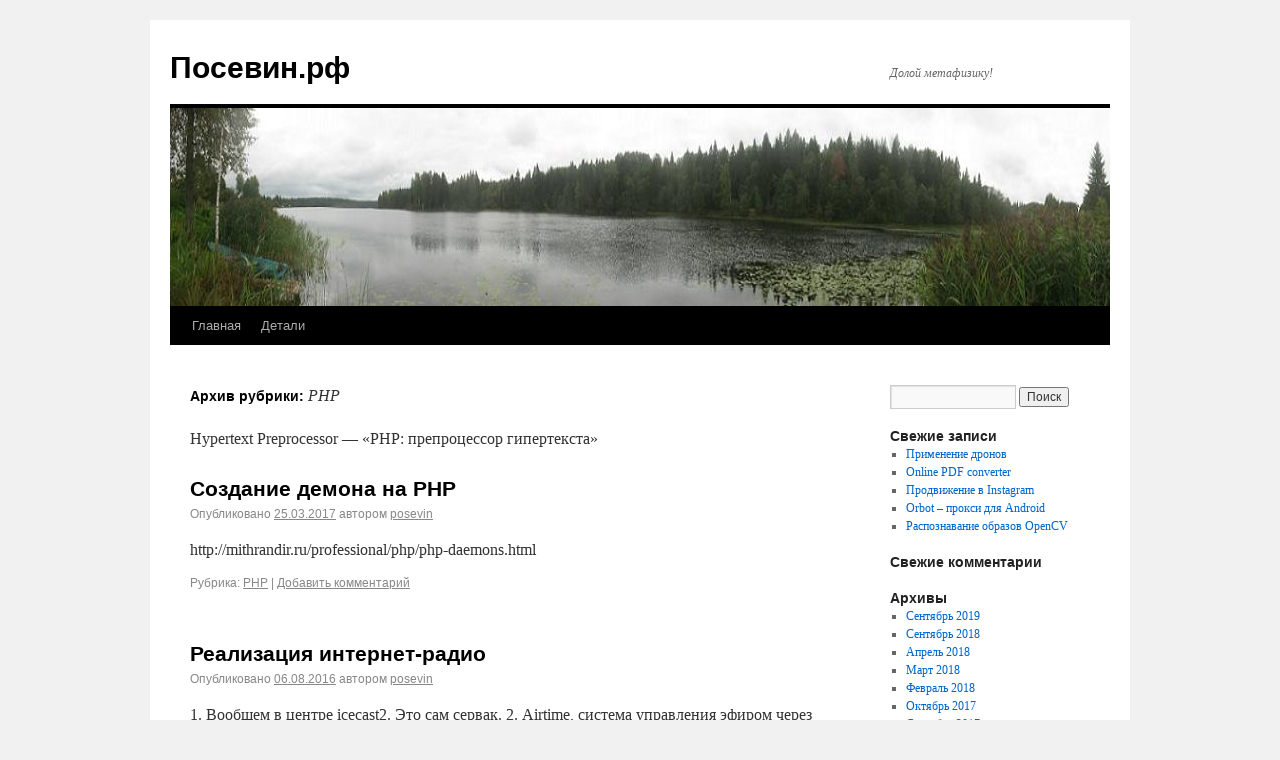

--- FILE ---
content_type: text/html; charset=UTF-8
request_url: http://blog.posevin.com/php/
body_size: 6191
content:
<!DOCTYPE html>
<html dir="ltr" lang="ru-RU">
<head>
<meta charset="UTF-8" />
<title>PHP | Посевин.рф</title>
<link rel="profile" href="http://gmpg.org/xfn/11" />
<link rel="stylesheet" type="text/css" media="all" href="http://blog.posevin.com/wp-content/themes/twentyten/style.css" />
<link rel="pingback" href="http://blog.posevin.com/xmlrpc.php" />
<link rel="alternate" type="application/rss+xml" title="Посевин.рф &raquo; Лента" href="http://blog.posevin.com/feed/" />
<link rel="alternate" type="application/rss+xml" title="Посевин.рф &raquo; Лента комментариев" href="http://blog.posevin.com/comments/feed/" />
<link rel="alternate" type="application/rss+xml" title="Посевин.рф &raquo; Лента рубрики PHP" href="http://blog.posevin.com/php/feed/" />
<link rel="EditURI" type="application/rsd+xml" title="RSD" href="http://blog.posevin.com/xmlrpc.php?rsd" />
<link rel="wlwmanifest" type="application/wlwmanifest+xml" href="http://blog.posevin.com/wp-includes/wlwmanifest.xml" /> 
<link rel='index' title='Посевин.рф' href='http://blog.posevin.com/' />
<meta name="generator" content="WordPress 3.0.4" />

<link rel="stylesheet" href="http://blog.posevin.com/wp-content/plugins/wp-syntax/wp-syntax.css" type="text/css" media="screen" />
</head>

<body class="archive category category-php">
<div id="wrapper" class="hfeed">
	<div id="header">
		<div id="masthead">
			<div id="branding" role="banner">
								<div id="site-title">
					<span>
						<a href="http://blog.posevin.com/" title="Посевин.рф" rel="home">Посевин.рф</a>
					</span>
				</div>
				<div id="site-description">Долой метафизику!</div>

										<img src="http://blog.posevin.com/wp-content/themes/twentyten/images/headers/inkwell.jpg" width="940" height="198" alt="" />
								</div><!-- #branding -->

			<div id="access" role="navigation">
			  				<div class="skip-link screen-reader-text"><a href="#content" title="Перейти к содержимому">Перейти к содержимому</a></div>
								<div class="menu"><ul><li ><a href="http://blog.posevin.com/" title="Главная">Главная</a></li><li class="page_item page-item-2"><a href="http://blog.posevin.com/about/" title="Детали">Детали</a></li></ul></div>
			</div><!-- #access -->
		</div><!-- #masthead -->
	</div><!-- #header -->

	<div id="main">

		<div id="container">
			<div id="content" role="main">

				<h1 class="page-title">Архив рубрики: <span>PHP</span></h1>
				<div class="archive-meta"><p>Hypertext Preprocessor — «PHP: препроцессор гипертекста»</p>
</div>
	<div id="nav-above" class="navigation">
		<div class="nav-previous"><a href="http://blog.posevin.com/php/page/2/" ><span class="meta-nav">&larr;</span> Предыдущие записи</a></div>
		<div class="nav-next"></div>
	</div><!-- #nav-above -->




			<div id="post-980" class="post-980 post type-post hentry category-php">
			<h2 class="entry-title"><a href="http://blog.posevin.com/php/sozdanie-demona-na-php/" title="Постоянная ссылка: Создание демона на PHP" rel="bookmark">Создание демона на PHP</a></h2>

			<div class="entry-meta">
				<span class="meta-prep meta-prep-author">Опубликовано</span> <a href="http://blog.posevin.com/php/sozdanie-demona-na-php/" title="4:15 пп" rel="bookmark"><span class="entry-date">25.03.2017</span></a> <span class="meta-sep">автором</span> <span class="author vcard"><a class="url fn n" href="http://blog.posevin.com/author/posevin/" title="Посмотреть все записи автора posevin">posevin</a></span>			</div><!-- .entry-meta -->

				<div class="entry-summary">
				<p>http://mithrandir.ru/professional/php/php-daemons.html</p>
			</div><!-- .entry-summary -->
	
			<div class="entry-utility">
									<span class="cat-links">
						<span class="entry-utility-prep entry-utility-prep-cat-links">Рубрика:</span> <a href="http://blog.posevin.com/php/" title="Просмотреть все записи в рубрике &laquo;PHP&raquo;" rel="category tag">PHP</a>					</span>
					<span class="meta-sep">|</span>
												<span class="comments-link"><a href="http://blog.posevin.com/php/sozdanie-demona-na-php/#respond" title="Комментарий к записи Создание демона на PHP">Добавить комментарий</a></span>
							</div><!-- .entry-utility -->
		</div><!-- #post-## -->

		
	


			<div id="post-964" class="post-964 post type-post hentry category-php category-study category-algoritmy">
			<h2 class="entry-title"><a href="http://blog.posevin.com/php/realizaciya-internet-radio/" title="Постоянная ссылка: Реализация интернет-радио" rel="bookmark">Реализация интернет-радио</a></h2>

			<div class="entry-meta">
				<span class="meta-prep meta-prep-author">Опубликовано</span> <a href="http://blog.posevin.com/php/realizaciya-internet-radio/" title="2:39 пп" rel="bookmark"><span class="entry-date">06.08.2016</span></a> <span class="meta-sep">автором</span> <span class="author vcard"><a class="url fn n" href="http://blog.posevin.com/author/posevin/" title="Посмотреть все записи автора posevin">posevin</a></span>			</div><!-- .entry-meta -->

				<div class="entry-summary">
				<p>1. Вообщем в центре icecast2. Это сам сервак. 2. Airtime, система управления эфиром через веб &#8211; Жрет уйму ресурсов, но очень юзабельна. 3. MIxxx &#8211; ПО для djев, которое цепляется к Airtime и делает миксы налету в эфир. 4. Внешние &hellip; <a href="http://blog.posevin.com/php/realizaciya-internet-radio/">Читать далее <span class="meta-nav">&rarr;</span></a></p>
			</div><!-- .entry-summary -->
	
			<div class="entry-utility">
									<span class="cat-links">
						<span class="entry-utility-prep entry-utility-prep-cat-links">Рубрика:</span> <a href="http://blog.posevin.com/php/" title="Просмотреть все записи в рубрике &laquo;PHP&raquo;" rel="category tag">PHP</a>, <a href="http://blog.posevin.com/study/" title="Просмотреть все записи в рубрике &laquo;Study&raquo;" rel="category tag">Study</a>, <a href="http://blog.posevin.com/algoritmy/" title="Просмотреть все записи в рубрике &laquo;Алгоритмы&raquo;" rel="category tag">Алгоритмы</a>					</span>
					<span class="meta-sep">|</span>
												<span class="comments-link"><a href="http://blog.posevin.com/php/realizaciya-internet-radio/#respond" title="Комментарий к записи Реализация интернет-радио">Добавить комментарий</a></span>
							</div><!-- .entry-utility -->
		</div><!-- #post-## -->

		
	


			<div id="post-955" class="post-955 post type-post hentry category-php">
			<h2 class="entry-title"><a href="http://blog.posevin.com/php/posting-v-gruppu-vkontakte-kartinki-s-tekstom-s-pomoshhyu-vkontakte-api/" title="Постоянная ссылка: Постинг в группу ВКонтакте картинки с текстом с помощью Вконтакте API" rel="bookmark">Постинг в группу ВКонтакте картинки с текстом с помощью Вконтакте API</a></h2>

			<div class="entry-meta">
				<span class="meta-prep meta-prep-author">Опубликовано</span> <a href="http://blog.posevin.com/php/posting-v-gruppu-vkontakte-kartinki-s-tekstom-s-pomoshhyu-vkontakte-api/" title="11:00 дп" rel="bookmark"><span class="entry-date">26.06.2016</span></a> <span class="meta-sep">автором</span> <span class="author vcard"><a class="url fn n" href="http://blog.posevin.com/author/posevin/" title="Посмотреть все записи автора posevin">posevin</a></span>			</div><!-- .entry-meta -->

				<div class="entry-summary">
				<p>https://habrahabr.ru/post/226585/</p>
			</div><!-- .entry-summary -->
	
			<div class="entry-utility">
									<span class="cat-links">
						<span class="entry-utility-prep entry-utility-prep-cat-links">Рубрика:</span> <a href="http://blog.posevin.com/php/" title="Просмотреть все записи в рубрике &laquo;PHP&raquo;" rel="category tag">PHP</a>					</span>
					<span class="meta-sep">|</span>
												<span class="comments-link"><a href="http://blog.posevin.com/php/posting-v-gruppu-vkontakte-kartinki-s-tekstom-s-pomoshhyu-vkontakte-api/#respond" title="Комментарий к записи Постинг в группу ВКонтакте картинки с текстом с помощью Вконтакте API">Добавить комментарий</a></span>
							</div><!-- .entry-utility -->
		</div><!-- #post-## -->

		
	


			<div id="post-951" class="post-951 post type-post hentry category-php category-video">
			<h2 class="entry-title"><a href="http://blog.posevin.com/php/potokovoe-vosproizvedenie-video-na-sajte/" title="Постоянная ссылка: Потоковое воспроизведение видео на сайте" rel="bookmark">Потоковое воспроизведение видео на сайте</a></h2>

			<div class="entry-meta">
				<span class="meta-prep meta-prep-author">Опубликовано</span> <a href="http://blog.posevin.com/php/potokovoe-vosproizvedenie-video-na-sajte/" title="2:58 пп" rel="bookmark"><span class="entry-date">25.06.2016</span></a> <span class="meta-sep">автором</span> <span class="author vcard"><a class="url fn n" href="http://blog.posevin.com/author/posevin/" title="Посмотреть все записи автора posevin">posevin</a></span>			</div><!-- .entry-meta -->

				<div class="entry-summary">
				<p>http://webi.ru/webi_articles/10_17_f.html</p>
			</div><!-- .entry-summary -->
	
			<div class="entry-utility">
									<span class="cat-links">
						<span class="entry-utility-prep entry-utility-prep-cat-links">Рубрика:</span> <a href="http://blog.posevin.com/php/" title="Просмотреть все записи в рубрике &laquo;PHP&raquo;" rel="category tag">PHP</a>, <a href="http://blog.posevin.com/video/" title="Просмотреть все записи в рубрике &laquo;Video&raquo;" rel="category tag">Video</a>					</span>
					<span class="meta-sep">|</span>
												<span class="comments-link"><a href="http://blog.posevin.com/php/potokovoe-vosproizvedenie-video-na-sajte/#respond" title="Комментарий к записи Потоковое воспроизведение видео на сайте">Добавить комментарий</a></span>
							</div><!-- .entry-utility -->
		</div><!-- #post-## -->

		
	


			<div id="post-928" class="post-928 post type-post hentry category-php category-algoritmy">
			<h2 class="entry-title"><a href="http://blog.posevin.com/php/parsing-html/" title="Постоянная ссылка: Парсинг HTML" rel="bookmark">Парсинг HTML</a></h2>

			<div class="entry-meta">
				<span class="meta-prep meta-prep-author">Опубликовано</span> <a href="http://blog.posevin.com/php/parsing-html/" title="12:34 пп" rel="bookmark"><span class="entry-date">03.04.2016</span></a> <span class="meta-sep">автором</span> <span class="author vcard"><a class="url fn n" href="http://blog.posevin.com/author/posevin/" title="Посмотреть все записи автора posevin">posevin</a></span>			</div><!-- .entry-meta -->

				<div class="entry-summary">
				<p>http://ruseller.com/lessons.php?id=639 https://tproger.ru/digest/parse-html-via-php/ http://danfa.ru/viewtopic.php?p=4127</p>
			</div><!-- .entry-summary -->
	
			<div class="entry-utility">
									<span class="cat-links">
						<span class="entry-utility-prep entry-utility-prep-cat-links">Рубрика:</span> <a href="http://blog.posevin.com/php/" title="Просмотреть все записи в рубрике &laquo;PHP&raquo;" rel="category tag">PHP</a>, <a href="http://blog.posevin.com/algoritmy/" title="Просмотреть все записи в рубрике &laquo;Алгоритмы&raquo;" rel="category tag">Алгоритмы</a>					</span>
					<span class="meta-sep">|</span>
												<span class="comments-link"><a href="http://blog.posevin.com/php/parsing-html/#respond" title="Комментарий к записи Парсинг HTML">Добавить комментарий</a></span>
							</div><!-- .entry-utility -->
		</div><!-- #post-## -->

		
	


			<div id="post-909" class="post-909 post type-post hentry category-php category-sajty">
			<h2 class="entry-title"><a href="http://blog.posevin.com/php/besplatnye-bootstrap-shablony/" title="Постоянная ссылка: Бесплатные Bootstrap шаблоны" rel="bookmark">Бесплатные Bootstrap шаблоны</a></h2>

			<div class="entry-meta">
				<span class="meta-prep meta-prep-author">Опубликовано</span> <a href="http://blog.posevin.com/php/besplatnye-bootstrap-shablony/" title="6:13 пп" rel="bookmark"><span class="entry-date">15.01.2016</span></a> <span class="meta-sep">автором</span> <span class="author vcard"><a class="url fn n" href="http://blog.posevin.com/author/posevin/" title="Посмотреть все записи автора posevin">posevin</a></span>			</div><!-- .entry-meta -->

				<div class="entry-summary">
				<p>https://shapebootstrap.net/?option=com_product&amp;view=products&amp;Itemid=105&amp;search=free</p>
			</div><!-- .entry-summary -->
	
			<div class="entry-utility">
									<span class="cat-links">
						<span class="entry-utility-prep entry-utility-prep-cat-links">Рубрика:</span> <a href="http://blog.posevin.com/php/" title="Просмотреть все записи в рубрике &laquo;PHP&raquo;" rel="category tag">PHP</a>, <a href="http://blog.posevin.com/sajty/" title="Просмотреть все записи в рубрике &laquo;Сайты&raquo;" rel="category tag">Сайты</a>					</span>
					<span class="meta-sep">|</span>
												<span class="comments-link"><a href="http://blog.posevin.com/php/besplatnye-bootstrap-shablony/#respond" title="Комментарий к записи Бесплатные Bootstrap шаблоны">Добавить комментарий</a></span>
							</div><!-- .entry-utility -->
		</div><!-- #post-## -->

		
	


			<div id="post-877" class="post-877 post type-post hentry category-php category-video category-sajty">
			<h2 class="entry-title"><a href="http://blog.posevin.com/php/servisy-organizacii-videotranslyacij-na-sajte/" title="Постоянная ссылка: Сервисы организации видеотрансляций на сайте" rel="bookmark">Сервисы организации видеотрансляций на сайте</a></h2>

			<div class="entry-meta">
				<span class="meta-prep meta-prep-author">Опубликовано</span> <a href="http://blog.posevin.com/php/servisy-organizacii-videotranslyacij-na-sajte/" title="1:24 пп" rel="bookmark"><span class="entry-date">05.09.2015</span></a> <span class="meta-sep">автором</span> <span class="author vcard"><a class="url fn n" href="http://blog.posevin.com/author/posevin/" title="Посмотреть все записи автора posevin">posevin</a></span>			</div><!-- .entry-meta -->

				<div class="entry-summary">
				<p>http://www.magnoliyan.com/video-chat-pro/source/client/demos/private/?room=43281875878 https://www.scriptcam.com/ «Он-лайн собеседование»: http://webinar.tw/tablitsa-tarifov.html Готовые сервисы видео-конференции: https://www.imind.ru/videoconferencing/ http://www.matrixoffice.ru/services/videokonferentsiya_vebinar/ http://trueconf.ru/products/online/service-videosvyazi.html http://www.videomost.com/ Вебинарные: http://www.ngenix.net/services http://www.skyparkcdn.ru/tariff.html https://myownconference.ru/packages.php</p>
			</div><!-- .entry-summary -->
	
			<div class="entry-utility">
									<span class="cat-links">
						<span class="entry-utility-prep entry-utility-prep-cat-links">Рубрика:</span> <a href="http://blog.posevin.com/php/" title="Просмотреть все записи в рубрике &laquo;PHP&raquo;" rel="category tag">PHP</a>, <a href="http://blog.posevin.com/video/" title="Просмотреть все записи в рубрике &laquo;Video&raquo;" rel="category tag">Video</a>, <a href="http://blog.posevin.com/sajty/" title="Просмотреть все записи в рубрике &laquo;Сайты&raquo;" rel="category tag">Сайты</a>					</span>
					<span class="meta-sep">|</span>
												<span class="comments-link"><a href="http://blog.posevin.com/php/servisy-organizacii-videotranslyacij-na-sajte/#respond" title="Комментарий к записи Сервисы организации видеотрансляций на сайте">Добавить комментарий</a></span>
							</div><!-- .entry-utility -->
		</div><!-- #post-## -->

		
	


			<div id="post-690" class="post-690 post type-post hentry category-php category-privacy category-algoritmy">
			<h2 class="entry-title"><a href="http://blog.posevin.com/php/obfuskator-php/" title="Постоянная ссылка: Обфускатор PHP" rel="bookmark">Обфускатор PHP</a></h2>

			<div class="entry-meta">
				<span class="meta-prep meta-prep-author">Опубликовано</span> <a href="http://blog.posevin.com/php/obfuskator-php/" title="6:14 пп" rel="bookmark"><span class="entry-date">02.06.2013</span></a> <span class="meta-sep">автором</span> <span class="author vcard"><a class="url fn n" href="http://blog.posevin.com/author/posevin/" title="Посмотреть все записи автора posevin">posevin</a></span>			</div><!-- .entry-meta -->

				<div class="entry-summary">
				<p>http://www.ioncube.com/</p>
			</div><!-- .entry-summary -->
	
			<div class="entry-utility">
									<span class="cat-links">
						<span class="entry-utility-prep entry-utility-prep-cat-links">Рубрика:</span> <a href="http://blog.posevin.com/php/" title="Просмотреть все записи в рубрике &laquo;PHP&raquo;" rel="category tag">PHP</a>, <a href="http://blog.posevin.com/privacy/" title="Просмотреть все записи в рубрике &laquo;Privacy&raquo;" rel="category tag">Privacy</a>, <a href="http://blog.posevin.com/algoritmy/" title="Просмотреть все записи в рубрике &laquo;Алгоритмы&raquo;" rel="category tag">Алгоритмы</a>					</span>
					<span class="meta-sep">|</span>
												<span class="comments-link"><a href="http://blog.posevin.com/php/obfuskator-php/#respond" title="Комментарий к записи Обфускатор PHP">Добавить комментарий</a></span>
							</div><!-- .entry-utility -->
		</div><!-- #post-## -->

		
	


			<div id="post-584" class="post-584 post type-post hentry category-cms category-php">
			<h2 class="entry-title"><a href="http://blog.posevin.com/php/phpterm/" title="Постоянная ссылка: PHPTerm" rel="bookmark">PHPTerm</a></h2>

			<div class="entry-meta">
				<span class="meta-prep meta-prep-author">Опубликовано</span> <a href="http://blog.posevin.com/php/phpterm/" title="1:06 пп" rel="bookmark"><span class="entry-date">21.04.2013</span></a> <span class="meta-sep">автором</span> <span class="author vcard"><a class="url fn n" href="http://blog.posevin.com/author/posevin/" title="Посмотреть все записи автора posevin">posevin</a></span>			</div><!-- .entry-meta -->

				<div class="entry-summary">
				<p>Shell-терминал на PHP http://phpterm.sourceforge.net Скачать</p>
			</div><!-- .entry-summary -->
	
			<div class="entry-utility">
									<span class="cat-links">
						<span class="entry-utility-prep entry-utility-prep-cat-links">Рубрика:</span> <a href="http://blog.posevin.com/cms/" title="Просмотреть все записи в рубрике &laquo;CMS&raquo;" rel="category tag">CMS</a>, <a href="http://blog.posevin.com/php/" title="Просмотреть все записи в рубрике &laquo;PHP&raquo;" rel="category tag">PHP</a>					</span>
					<span class="meta-sep">|</span>
												<span class="comments-link"><a href="http://blog.posevin.com/php/phpterm/#respond" title="Комментарий к записи PHPTerm">Добавить комментарий</a></span>
							</div><!-- .entry-utility -->
		</div><!-- #post-## -->

		
	


			<div id="post-580" class="post-580 post type-post hentry category-cms category-php">
			<h2 class="entry-title"><a href="http://blog.posevin.com/php/quick-cms/" title="Постоянная ссылка: Quick CMS" rel="bookmark">Quick CMS</a></h2>

			<div class="entry-meta">
				<span class="meta-prep meta-prep-author">Опубликовано</span> <a href="http://blog.posevin.com/php/quick-cms/" title="1:03 пп" rel="bookmark"><span class="entry-date">21.04.2013</span></a> <span class="meta-sep">автором</span> <span class="author vcard"><a class="url fn n" href="http://blog.posevin.com/author/posevin/" title="Посмотреть все записи автора posevin">posevin</a></span>			</div><!-- .entry-meta -->

				<div class="entry-summary">
				<p>Легкая CMS. Скачать</p>
			</div><!-- .entry-summary -->
	
			<div class="entry-utility">
									<span class="cat-links">
						<span class="entry-utility-prep entry-utility-prep-cat-links">Рубрика:</span> <a href="http://blog.posevin.com/cms/" title="Просмотреть все записи в рубрике &laquo;CMS&raquo;" rel="category tag">CMS</a>, <a href="http://blog.posevin.com/php/" title="Просмотреть все записи в рубрике &laquo;PHP&raquo;" rel="category tag">PHP</a>					</span>
					<span class="meta-sep">|</span>
												<span class="comments-link"><a href="http://blog.posevin.com/php/quick-cms/#respond" title="Комментарий к записи Quick CMS">Добавить комментарий</a></span>
							</div><!-- .entry-utility -->
		</div><!-- #post-## -->

		
	

				<div id="nav-below" class="navigation">
					<div class="nav-previous"><a href="http://blog.posevin.com/php/page/2/" ><span class="meta-nav">&larr;</span> Предыдущие записи</a></div>
					<div class="nav-next"></div>
				</div><!-- #nav-below -->

			</div><!-- #content -->
		</div><!-- #container -->


		<div id="primary" class="widget-area" role="complementary">
			<ul class="xoxo">

<li id="search-2" class="widget-container widget_search"><form role="search" method="get" id="searchform" action="http://blog.posevin.com/" >
	<div><label class="screen-reader-text" for="s">Найти:</label>
	<input type="text" value="" name="s" id="s" />
	<input type="submit" id="searchsubmit" value="Поиск" />
	</div>
	</form></li>		<li id="recent-posts-2" class="widget-container widget_recent_entries">		<h3 class="widget-title">Свежие записи</h3>		<ul>
				<li><a href="http://blog.posevin.com/study/primenenie-dronov/" title="Применение дронов">Применение дронов</a></li>
				<li><a href="http://blog.posevin.com/free-software/online-pdf-converter/" title="Online PDF converter">Online PDF converter</a></li>
				<li><a href="http://blog.posevin.com/smm/prodvizhenie-v-instagram/" title="Продвижение в Instagram">Продвижение в Instagram</a></li>
				<li><a href="http://blog.posevin.com/android/orbot-proksi-dlya-android/" title="Orbot &#8211; прокси для Android">Orbot &#8211; прокси для Android</a></li>
				<li><a href="http://blog.posevin.com/algoritmy/raspoznavanie-myacha-na-izobrazhenii-opencv/" title="Распознавание образов OpenCV">Распознавание образов OpenCV</a></li>
				</ul>
		</li><li id="recent-comments-2" class="widget-container widget_recent_comments"><h3 class="widget-title">Свежие комментарии</h3><ul id="recentcomments"></ul></li><li id="archives-2" class="widget-container widget_archive"><h3 class="widget-title">Архивы</h3>		<ul>
			<li><a href='http://blog.posevin.com/2019/09/' title='Сентябрь 2019'>Сентябрь 2019</a></li>
	<li><a href='http://blog.posevin.com/2018/09/' title='Сентябрь 2018'>Сентябрь 2018</a></li>
	<li><a href='http://blog.posevin.com/2018/04/' title='Апрель 2018'>Апрель 2018</a></li>
	<li><a href='http://blog.posevin.com/2018/03/' title='Март 2018'>Март 2018</a></li>
	<li><a href='http://blog.posevin.com/2018/02/' title='Февраль 2018'>Февраль 2018</a></li>
	<li><a href='http://blog.posevin.com/2017/10/' title='Октябрь 2017'>Октябрь 2017</a></li>
	<li><a href='http://blog.posevin.com/2017/09/' title='Сентябрь 2017'>Сентябрь 2017</a></li>
	<li><a href='http://blog.posevin.com/2017/08/' title='Август 2017'>Август 2017</a></li>
	<li><a href='http://blog.posevin.com/2017/07/' title='Июль 2017'>Июль 2017</a></li>
	<li><a href='http://blog.posevin.com/2017/06/' title='Июнь 2017'>Июнь 2017</a></li>
	<li><a href='http://blog.posevin.com/2017/05/' title='Май 2017'>Май 2017</a></li>
	<li><a href='http://blog.posevin.com/2017/04/' title='Апрель 2017'>Апрель 2017</a></li>
	<li><a href='http://blog.posevin.com/2017/03/' title='Март 2017'>Март 2017</a></li>
	<li><a href='http://blog.posevin.com/2016/08/' title='Август 2016'>Август 2016</a></li>
	<li><a href='http://blog.posevin.com/2016/07/' title='Июль 2016'>Июль 2016</a></li>
	<li><a href='http://blog.posevin.com/2016/06/' title='Июнь 2016'>Июнь 2016</a></li>
	<li><a href='http://blog.posevin.com/2016/05/' title='Май 2016'>Май 2016</a></li>
	<li><a href='http://blog.posevin.com/2016/04/' title='Апрель 2016'>Апрель 2016</a></li>
	<li><a href='http://blog.posevin.com/2016/02/' title='Февраль 2016'>Февраль 2016</a></li>
	<li><a href='http://blog.posevin.com/2016/01/' title='Январь 2016'>Январь 2016</a></li>
	<li><a href='http://blog.posevin.com/2015/12/' title='Декабрь 2015'>Декабрь 2015</a></li>
	<li><a href='http://blog.posevin.com/2015/11/' title='Ноябрь 2015'>Ноябрь 2015</a></li>
	<li><a href='http://blog.posevin.com/2015/10/' title='Октябрь 2015'>Октябрь 2015</a></li>
	<li><a href='http://blog.posevin.com/2015/09/' title='Сентябрь 2015'>Сентябрь 2015</a></li>
	<li><a href='http://blog.posevin.com/2015/08/' title='Август 2015'>Август 2015</a></li>
	<li><a href='http://blog.posevin.com/2015/07/' title='Июль 2015'>Июль 2015</a></li>
	<li><a href='http://blog.posevin.com/2015/04/' title='Апрель 2015'>Апрель 2015</a></li>
	<li><a href='http://blog.posevin.com/2015/01/' title='Январь 2015'>Январь 2015</a></li>
	<li><a href='http://blog.posevin.com/2014/11/' title='Ноябрь 2014'>Ноябрь 2014</a></li>
	<li><a href='http://blog.posevin.com/2014/06/' title='Июнь 2014'>Июнь 2014</a></li>
	<li><a href='http://blog.posevin.com/2014/03/' title='Март 2014'>Март 2014</a></li>
	<li><a href='http://blog.posevin.com/2014/02/' title='Февраль 2014'>Февраль 2014</a></li>
	<li><a href='http://blog.posevin.com/2013/10/' title='Октябрь 2013'>Октябрь 2013</a></li>
	<li><a href='http://blog.posevin.com/2013/09/' title='Сентябрь 2013'>Сентябрь 2013</a></li>
	<li><a href='http://blog.posevin.com/2013/08/' title='Август 2013'>Август 2013</a></li>
	<li><a href='http://blog.posevin.com/2013/07/' title='Июль 2013'>Июль 2013</a></li>
	<li><a href='http://blog.posevin.com/2013/06/' title='Июнь 2013'>Июнь 2013</a></li>
	<li><a href='http://blog.posevin.com/2013/05/' title='Май 2013'>Май 2013</a></li>
	<li><a href='http://blog.posevin.com/2013/04/' title='Апрель 2013'>Апрель 2013</a></li>
	<li><a href='http://blog.posevin.com/2013/03/' title='Март 2013'>Март 2013</a></li>
	<li><a href='http://blog.posevin.com/2013/02/' title='Февраль 2013'>Февраль 2013</a></li>
	<li><a href='http://blog.posevin.com/2013/01/' title='Январь 2013'>Январь 2013</a></li>
	<li><a href='http://blog.posevin.com/2012/12/' title='Декабрь 2012'>Декабрь 2012</a></li>
	<li><a href='http://blog.posevin.com/2012/11/' title='Ноябрь 2012'>Ноябрь 2012</a></li>
	<li><a href='http://blog.posevin.com/2012/10/' title='Октябрь 2012'>Октябрь 2012</a></li>
	<li><a href='http://blog.posevin.com/2012/09/' title='Сентябрь 2012'>Сентябрь 2012</a></li>
	<li><a href='http://blog.posevin.com/2012/08/' title='Август 2012'>Август 2012</a></li>
	<li><a href='http://blog.posevin.com/2012/07/' title='Июль 2012'>Июль 2012</a></li>
	<li><a href='http://blog.posevin.com/2012/06/' title='Июнь 2012'>Июнь 2012</a></li>
	<li><a href='http://blog.posevin.com/2012/05/' title='Май 2012'>Май 2012</a></li>
	<li><a href='http://blog.posevin.com/2012/04/' title='Апрель 2012'>Апрель 2012</a></li>
	<li><a href='http://blog.posevin.com/2012/03/' title='Март 2012'>Март 2012</a></li>
	<li><a href='http://blog.posevin.com/2012/01/' title='Январь 2012'>Январь 2012</a></li>
	<li><a href='http://blog.posevin.com/2011/12/' title='Декабрь 2011'>Декабрь 2011</a></li>
	<li><a href='http://blog.posevin.com/2011/11/' title='Ноябрь 2011'>Ноябрь 2011</a></li>
	<li><a href='http://blog.posevin.com/2011/10/' title='Октябрь 2011'>Октябрь 2011</a></li>
	<li><a href='http://blog.posevin.com/2011/09/' title='Сентябрь 2011'>Сентябрь 2011</a></li>
	<li><a href='http://blog.posevin.com/2011/08/' title='Август 2011'>Август 2011</a></li>
	<li><a href='http://blog.posevin.com/2011/07/' title='Июль 2011'>Июль 2011</a></li>
	<li><a href='http://blog.posevin.com/2011/06/' title='Июнь 2011'>Июнь 2011</a></li>
	<li><a href='http://blog.posevin.com/2011/05/' title='Май 2011'>Май 2011</a></li>
	<li><a href='http://blog.posevin.com/2011/04/' title='Апрель 2011'>Апрель 2011</a></li>
	<li><a href='http://blog.posevin.com/2011/03/' title='Март 2011'>Март 2011</a></li>
	<li><a href='http://blog.posevin.com/2011/02/' title='Февраль 2011'>Февраль 2011</a></li>
	<li><a href='http://blog.posevin.com/2011/01/' title='Январь 2011'>Январь 2011</a></li>
		</ul>
</li><li id="categories-2" class="widget-container widget_categories"><h3 class="widget-title">Рубрики</h3>		<ul>
	<li class="cat-item cat-item-5"><a href="http://blog.posevin.com/ajax/" title="Asynchronous Javascript and XML — «асинхронный JavaScript и XML»">AJAX</a>
</li>
	<li class="cat-item cat-item-37"><a href="http://blog.posevin.com/android/" title="Просмотреть все записи в рубрике &laquo;Android&raquo;">Android</a>
</li>
	<li class="cat-item cat-item-21"><a href="http://blog.posevin.com/apple/" title="Просмотреть все записи в рубрике &laquo;Apple&raquo;">Apple</a>
</li>
	<li class="cat-item cat-item-42"><a href="http://blog.posevin.com/arduino/" title="Просмотреть все записи в рубрике &laquo;Arduino&raquo;">Arduino</a>
</li>
	<li class="cat-item cat-item-36"><a href="http://blog.posevin.com/cms/" title="Просмотреть все записи в рубрике &laquo;CMS&raquo;">CMS</a>
</li>
	<li class="cat-item cat-item-15"><a href="http://blog.posevin.com/css/" title="Просмотреть все записи в рубрике &laquo;CSS&raquo;">CSS</a>
</li>
	<li class="cat-item cat-item-25"><a href="http://blog.posevin.com/ddos/" title="Просмотреть все записи в рубрике &laquo;DDos&raquo;">DDos</a>
</li>
	<li class="cat-item cat-item-43"><a href="http://blog.posevin.com/esp8266/" title="Просмотреть все записи в рубрике &laquo;ESP8266&raquo;">ESP8266</a>
</li>
	<li class="cat-item cat-item-14"><a href="http://blog.posevin.com/flash/" title="Что-то о Flash">Flash</a>
</li>
	<li class="cat-item cat-item-7"><a href="http://blog.posevin.com/free-software/" title="Просмотреть все записи в рубрике &laquo;Free Software&raquo;">Free Software</a>
</li>
	<li class="cat-item cat-item-39"><a href="http://blog.posevin.com/gps/" title="Просмотреть все записи в рубрике &laquo;GPS&raquo;">GPS</a>
</li>
	<li class="cat-item cat-item-18"><a href="http://blog.posevin.com/gsm-kamery/" title="Просмотреть все записи в рубрике &laquo;GSM камеры&raquo;">GSM камеры</a>
</li>
	<li class="cat-item cat-item-28"><a href="http://blog.posevin.com/hardware/" title="Просмотреть все записи в рубрике &laquo;Hardware&raquo;">Hardware</a>
</li>
	<li class="cat-item cat-item-6"><a href="http://blog.posevin.com/javascript/" title="Просмотреть все записи в рубрике &laquo;Javascript&raquo;">Javascript</a>
</li>
	<li class="cat-item cat-item-13"><a href="http://blog.posevin.com/joomla/" title="Просмотреть все записи в рубрике &laquo;Joomla&raquo;">Joomla</a>
</li>
	<li class="cat-item cat-item-11"><a href="http://blog.posevin.com/jquery/" title="jQuery: The Write Less, Do More, JavaScript Library">jQuery</a>
</li>
	<li class="cat-item cat-item-22"><a href="http://blog.posevin.com/linux/" title="Просмотреть все записи в рубрике &laquo;Linux&raquo;">Linux</a>
</li>
	<li class="cat-item cat-item-41"><a href="http://blog.posevin.com/manulcms/" title="Просмотреть все записи в рубрике &laquo;ManulCMS&raquo;">ManulCMS</a>
</li>
	<li class="cat-item cat-item-33"><a href="http://blog.posevin.com/mvc/" title="Просмотреть все записи в рубрике &laquo;MVC&raquo;">MVC</a>
</li>
	<li class="cat-item cat-item-32"><a href="http://blog.posevin.com/mysql/" title="Просмотреть все записи в рубрике &laquo;MySQL&raquo;">MySQL</a>
</li>
	<li class="cat-item cat-item-8 current-cat"><a href="http://blog.posevin.com/php/" title="Hypertext Preprocessor — «PHP: препроцессор гипертекста»">PHP</a>
</li>
	<li class="cat-item cat-item-16"><a href="http://blog.posevin.com/phpshop/" title="Заметки о PHPShop">PHPShop</a>
</li>
	<li class="cat-item cat-item-34"><a href="http://blog.posevin.com/privacy/" title="Просмотреть все записи в рубрике &laquo;Privacy&raquo;">Privacy</a>
</li>
	<li class="cat-item cat-item-3"><a href="http://blog.posevin.com/seo/" title="Все о поисковой оптимизации сайтов.">SEO</a>
</li>
	<li class="cat-item cat-item-44"><a href="http://blog.posevin.com/smm/" title="Просмотреть все записи в рубрике &laquo;SMM&raquo;">SMM</a>
</li>
	<li class="cat-item cat-item-12"><a href="http://blog.posevin.com/soap/" title="Просмотреть все записи в рубрике &laquo;SOAP&raquo;">SOAP</a>
</li>
	<li class="cat-item cat-item-27"><a href="http://blog.posevin.com/study/" title="Просмотреть все записи в рубрике &laquo;Study&raquo;">Study</a>
</li>
	<li class="cat-item cat-item-4"><a href="http://blog.posevin.com/uml/" title="Просмотреть все записи в рубрике &laquo;UML&raquo;">UML</a>
</li>
	<li class="cat-item cat-item-9"><a href="http://blog.posevin.com/video/" title="Просмотреть все записи в рубрике &laquo;Video&raquo;">Video</a>
</li>
	<li class="cat-item cat-item-23"><a href="http://blog.posevin.com/wordpress/" title="Просмотреть все записи в рубрике &laquo;WordPress&raquo;">WordPress</a>
</li>
	<li class="cat-item cat-item-19"><a href="http://blog.posevin.com/yahoo/" title="Просмотреть все записи в рубрике &laquo;Yahoo&raquo;">Yahoo</a>
</li>
	<li class="cat-item cat-item-35"><a href="http://blog.posevin.com/algoritmy/" title="Просмотреть все записи в рубрике &laquo;Алгоритмы&raquo;">Алгоритмы</a>
</li>
	<li class="cat-item cat-item-1"><a href="http://blog.posevin.com/%d0%b1%d0%b5%d0%b7-%d1%80%d1%83%d0%b1%d1%80%d0%b8%d0%ba%d0%b8/" title="Просмотреть все записи в рубрике &laquo;Без рубрики&raquo;">Без рубрики</a>
</li>
	<li class="cat-item cat-item-40"><a href="http://blog.posevin.com/virusy/" title="Просмотреть все записи в рубрике &laquo;Вирусы&raquo;">Вирусы</a>
</li>
	<li class="cat-item cat-item-29"><a href="http://blog.posevin.com/dizajn/" title="Просмотреть все записи в рубрике &laquo;Дизайн&raquo;">Дизайн</a>
</li>
	<li class="cat-item cat-item-31"><a href="http://blog.posevin.com/dokumentirovanie-i-standartizaciya/" title="Просмотреть все записи в рубрике &laquo;Документирование и стандартизация&raquo;">Документирование и стандартизация</a>
</li>
	<li class="cat-item cat-item-24"><a href="http://blog.posevin.com/zarabotok-na-sajtax/" title="Просмотреть все записи в рубрике &laquo;Заработок на сайтах&raquo;">Заработок на сайтах</a>
</li>
	<li class="cat-item cat-item-17"><a href="http://blog.posevin.com/politika/" title="Просмотреть все записи в рубрике &laquo;Политика&raquo;">Политика</a>
</li>
	<li class="cat-item cat-item-30"><a href="http://blog.posevin.com/sajty/" title="Просмотреть все записи в рубрике &laquo;Сайты&raquo;">Сайты</a>
</li>
	<li class="cat-item cat-item-38"><a href="http://blog.posevin.com/xostingi/" title="Просмотреть все записи в рубрике &laquo;Хостинги&raquo;">Хостинги</a>
</li>
	<li class="cat-item cat-item-20"><a href="http://blog.posevin.com/yuzabiliti/" title="Просмотреть все записи в рубрике &laquo;Юзабилити&raquo;">Юзабилити</a>
</li>
		</ul>
</li><li id="meta-2" class="widget-container widget_meta"><h3 class="widget-title">Мета</h3>			<ul>
						<li><a href="http://blog.posevin.com/wp-login.php">Войти</a></li>
			<li><a href="http://blog.posevin.com/feed/" title="Подпишитесь на RSS-ленту этого сайта"><abbr title="Really Simple Syndication">RSS</abbr> записей</a></li>
			<li><a href="http://blog.posevin.com/comments/feed/" title="Последние комментарии ко всем записям в RSS"><abbr title="Really Simple Syndication">RSS</abbr> комментариев</a></li>
			<li><a href="http://wordpress.org/" title="Сайт работает на WordPress &#8212; современной персональной платформе для публикаций.">WordPress.org</a></li>
						</ul>
</li>			</ul>
		</div><!-- #primary .widget-area -->

	</div><!-- #main -->

	<div id="footer" role="contentinfo">
		<div id="colophon">



			<div id="site-info">
				<a href="http://blog.posevin.com/" title="Посевин.рф" rel="home">
					Посевин.рф				</a>
			</div><!-- #site-info -->

			<div id="site-generator">
								<a href="http://wordpress.org/"
						title="Современная персональная платформа для публикаций" rel="generator">
					Сайт работает на WordPress.				</a>
			</div><!-- #site-generator -->

		</div><!-- #colophon -->
	</div><!-- #footer -->

</div><!-- #wrapper -->

</body>
</html>
